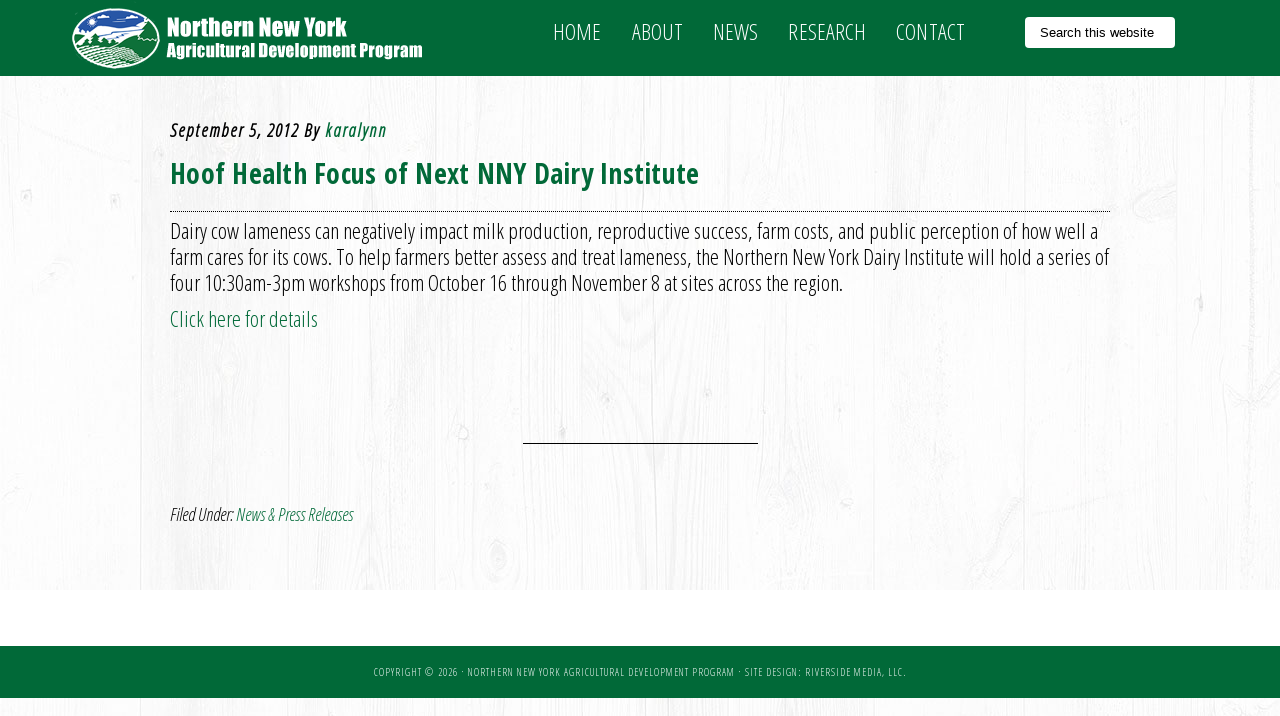

--- FILE ---
content_type: text/html; charset=UTF-8
request_url: https://nnyagdev.org/index.php/2012/09/05/hoof-health-focus-of-next-nny-dairy-institute/
body_size: 35972
content:
<!DOCTYPE html>
<html lang="en-US">
<head >
<meta charset="UTF-8" />
<meta name="viewport" content="width=device-width, initial-scale=1" />
<title>Hoof Health Focus of Next NNY Dairy Institute</title>
<meta name='robots' content='max-image-preview:large' />
	<style>img:is([sizes="auto" i], [sizes^="auto," i]) { contain-intrinsic-size: 3000px 1500px }</style>
	<link rel='dns-prefetch' href='//fonts.googleapis.com' />
<link rel="alternate" type="application/rss+xml" title="NNY Ag Development Program &raquo; Feed" href="https://nnyagdev.org/index.php/feed/" />
<link rel="alternate" type="application/rss+xml" title="NNY Ag Development Program &raquo; Comments Feed" href="https://nnyagdev.org/index.php/comments/feed/" />
<link rel="canonical" href="https://nnyagdev.org/index.php/2012/09/05/hoof-health-focus-of-next-nny-dairy-institute/" />
<script type="text/javascript">
/* <![CDATA[ */
window._wpemojiSettings = {"baseUrl":"https:\/\/s.w.org\/images\/core\/emoji\/16.0.1\/72x72\/","ext":".png","svgUrl":"https:\/\/s.w.org\/images\/core\/emoji\/16.0.1\/svg\/","svgExt":".svg","source":{"concatemoji":"https:\/\/nnyagdev.org\/wp-includes\/js\/wp-emoji-release.min.js?ver=6.8.3"}};
/*! This file is auto-generated */
!function(s,n){var o,i,e;function c(e){try{var t={supportTests:e,timestamp:(new Date).valueOf()};sessionStorage.setItem(o,JSON.stringify(t))}catch(e){}}function p(e,t,n){e.clearRect(0,0,e.canvas.width,e.canvas.height),e.fillText(t,0,0);var t=new Uint32Array(e.getImageData(0,0,e.canvas.width,e.canvas.height).data),a=(e.clearRect(0,0,e.canvas.width,e.canvas.height),e.fillText(n,0,0),new Uint32Array(e.getImageData(0,0,e.canvas.width,e.canvas.height).data));return t.every(function(e,t){return e===a[t]})}function u(e,t){e.clearRect(0,0,e.canvas.width,e.canvas.height),e.fillText(t,0,0);for(var n=e.getImageData(16,16,1,1),a=0;a<n.data.length;a++)if(0!==n.data[a])return!1;return!0}function f(e,t,n,a){switch(t){case"flag":return n(e,"\ud83c\udff3\ufe0f\u200d\u26a7\ufe0f","\ud83c\udff3\ufe0f\u200b\u26a7\ufe0f")?!1:!n(e,"\ud83c\udde8\ud83c\uddf6","\ud83c\udde8\u200b\ud83c\uddf6")&&!n(e,"\ud83c\udff4\udb40\udc67\udb40\udc62\udb40\udc65\udb40\udc6e\udb40\udc67\udb40\udc7f","\ud83c\udff4\u200b\udb40\udc67\u200b\udb40\udc62\u200b\udb40\udc65\u200b\udb40\udc6e\u200b\udb40\udc67\u200b\udb40\udc7f");case"emoji":return!a(e,"\ud83e\udedf")}return!1}function g(e,t,n,a){var r="undefined"!=typeof WorkerGlobalScope&&self instanceof WorkerGlobalScope?new OffscreenCanvas(300,150):s.createElement("canvas"),o=r.getContext("2d",{willReadFrequently:!0}),i=(o.textBaseline="top",o.font="600 32px Arial",{});return e.forEach(function(e){i[e]=t(o,e,n,a)}),i}function t(e){var t=s.createElement("script");t.src=e,t.defer=!0,s.head.appendChild(t)}"undefined"!=typeof Promise&&(o="wpEmojiSettingsSupports",i=["flag","emoji"],n.supports={everything:!0,everythingExceptFlag:!0},e=new Promise(function(e){s.addEventListener("DOMContentLoaded",e,{once:!0})}),new Promise(function(t){var n=function(){try{var e=JSON.parse(sessionStorage.getItem(o));if("object"==typeof e&&"number"==typeof e.timestamp&&(new Date).valueOf()<e.timestamp+604800&&"object"==typeof e.supportTests)return e.supportTests}catch(e){}return null}();if(!n){if("undefined"!=typeof Worker&&"undefined"!=typeof OffscreenCanvas&&"undefined"!=typeof URL&&URL.createObjectURL&&"undefined"!=typeof Blob)try{var e="postMessage("+g.toString()+"("+[JSON.stringify(i),f.toString(),p.toString(),u.toString()].join(",")+"));",a=new Blob([e],{type:"text/javascript"}),r=new Worker(URL.createObjectURL(a),{name:"wpTestEmojiSupports"});return void(r.onmessage=function(e){c(n=e.data),r.terminate(),t(n)})}catch(e){}c(n=g(i,f,p,u))}t(n)}).then(function(e){for(var t in e)n.supports[t]=e[t],n.supports.everything=n.supports.everything&&n.supports[t],"flag"!==t&&(n.supports.everythingExceptFlag=n.supports.everythingExceptFlag&&n.supports[t]);n.supports.everythingExceptFlag=n.supports.everythingExceptFlag&&!n.supports.flag,n.DOMReady=!1,n.readyCallback=function(){n.DOMReady=!0}}).then(function(){return e}).then(function(){var e;n.supports.everything||(n.readyCallback(),(e=n.source||{}).concatemoji?t(e.concatemoji):e.wpemoji&&e.twemoji&&(t(e.twemoji),t(e.wpemoji)))}))}((window,document),window._wpemojiSettings);
/* ]]> */
</script>
<link rel='stylesheet' id='altitude-pro-theme-css' href='https://nnyagdev.org/wp-content/themes/2019%20NNY%20Ag%20Dev/style.css?ver=1.0.3' type='text/css' media='all' />
<style id='wp-emoji-styles-inline-css' type='text/css'>

	img.wp-smiley, img.emoji {
		display: inline !important;
		border: none !important;
		box-shadow: none !important;
		height: 1em !important;
		width: 1em !important;
		margin: 0 0.07em !important;
		vertical-align: -0.1em !important;
		background: none !important;
		padding: 0 !important;
	}
</style>
<link rel='stylesheet' id='wp-block-library-css' href='https://nnyagdev.org/wp-includes/css/dist/block-library/style.min.css?ver=6.8.3' type='text/css' media='all' />
<style id='classic-theme-styles-inline-css' type='text/css'>
/*! This file is auto-generated */
.wp-block-button__link{color:#fff;background-color:#32373c;border-radius:9999px;box-shadow:none;text-decoration:none;padding:calc(.667em + 2px) calc(1.333em + 2px);font-size:1.125em}.wp-block-file__button{background:#32373c;color:#fff;text-decoration:none}
</style>
<style id='global-styles-inline-css' type='text/css'>
:root{--wp--preset--aspect-ratio--square: 1;--wp--preset--aspect-ratio--4-3: 4/3;--wp--preset--aspect-ratio--3-4: 3/4;--wp--preset--aspect-ratio--3-2: 3/2;--wp--preset--aspect-ratio--2-3: 2/3;--wp--preset--aspect-ratio--16-9: 16/9;--wp--preset--aspect-ratio--9-16: 9/16;--wp--preset--color--black: #000000;--wp--preset--color--cyan-bluish-gray: #abb8c3;--wp--preset--color--white: #ffffff;--wp--preset--color--pale-pink: #f78da7;--wp--preset--color--vivid-red: #cf2e2e;--wp--preset--color--luminous-vivid-orange: #ff6900;--wp--preset--color--luminous-vivid-amber: #fcb900;--wp--preset--color--light-green-cyan: #7bdcb5;--wp--preset--color--vivid-green-cyan: #00d084;--wp--preset--color--pale-cyan-blue: #8ed1fc;--wp--preset--color--vivid-cyan-blue: #0693e3;--wp--preset--color--vivid-purple: #9b51e0;--wp--preset--gradient--vivid-cyan-blue-to-vivid-purple: linear-gradient(135deg,rgba(6,147,227,1) 0%,rgb(155,81,224) 100%);--wp--preset--gradient--light-green-cyan-to-vivid-green-cyan: linear-gradient(135deg,rgb(122,220,180) 0%,rgb(0,208,130) 100%);--wp--preset--gradient--luminous-vivid-amber-to-luminous-vivid-orange: linear-gradient(135deg,rgba(252,185,0,1) 0%,rgba(255,105,0,1) 100%);--wp--preset--gradient--luminous-vivid-orange-to-vivid-red: linear-gradient(135deg,rgba(255,105,0,1) 0%,rgb(207,46,46) 100%);--wp--preset--gradient--very-light-gray-to-cyan-bluish-gray: linear-gradient(135deg,rgb(238,238,238) 0%,rgb(169,184,195) 100%);--wp--preset--gradient--cool-to-warm-spectrum: linear-gradient(135deg,rgb(74,234,220) 0%,rgb(151,120,209) 20%,rgb(207,42,186) 40%,rgb(238,44,130) 60%,rgb(251,105,98) 80%,rgb(254,248,76) 100%);--wp--preset--gradient--blush-light-purple: linear-gradient(135deg,rgb(255,206,236) 0%,rgb(152,150,240) 100%);--wp--preset--gradient--blush-bordeaux: linear-gradient(135deg,rgb(254,205,165) 0%,rgb(254,45,45) 50%,rgb(107,0,62) 100%);--wp--preset--gradient--luminous-dusk: linear-gradient(135deg,rgb(255,203,112) 0%,rgb(199,81,192) 50%,rgb(65,88,208) 100%);--wp--preset--gradient--pale-ocean: linear-gradient(135deg,rgb(255,245,203) 0%,rgb(182,227,212) 50%,rgb(51,167,181) 100%);--wp--preset--gradient--electric-grass: linear-gradient(135deg,rgb(202,248,128) 0%,rgb(113,206,126) 100%);--wp--preset--gradient--midnight: linear-gradient(135deg,rgb(2,3,129) 0%,rgb(40,116,252) 100%);--wp--preset--font-size--small: 13px;--wp--preset--font-size--medium: 20px;--wp--preset--font-size--large: 36px;--wp--preset--font-size--x-large: 42px;--wp--preset--spacing--20: 0.44rem;--wp--preset--spacing--30: 0.67rem;--wp--preset--spacing--40: 1rem;--wp--preset--spacing--50: 1.5rem;--wp--preset--spacing--60: 2.25rem;--wp--preset--spacing--70: 3.38rem;--wp--preset--spacing--80: 5.06rem;--wp--preset--shadow--natural: 6px 6px 9px rgba(0, 0, 0, 0.2);--wp--preset--shadow--deep: 12px 12px 50px rgba(0, 0, 0, 0.4);--wp--preset--shadow--sharp: 6px 6px 0px rgba(0, 0, 0, 0.2);--wp--preset--shadow--outlined: 6px 6px 0px -3px rgba(255, 255, 255, 1), 6px 6px rgba(0, 0, 0, 1);--wp--preset--shadow--crisp: 6px 6px 0px rgba(0, 0, 0, 1);}:where(.is-layout-flex){gap: 0.5em;}:where(.is-layout-grid){gap: 0.5em;}body .is-layout-flex{display: flex;}.is-layout-flex{flex-wrap: wrap;align-items: center;}.is-layout-flex > :is(*, div){margin: 0;}body .is-layout-grid{display: grid;}.is-layout-grid > :is(*, div){margin: 0;}:where(.wp-block-columns.is-layout-flex){gap: 2em;}:where(.wp-block-columns.is-layout-grid){gap: 2em;}:where(.wp-block-post-template.is-layout-flex){gap: 1.25em;}:where(.wp-block-post-template.is-layout-grid){gap: 1.25em;}.has-black-color{color: var(--wp--preset--color--black) !important;}.has-cyan-bluish-gray-color{color: var(--wp--preset--color--cyan-bluish-gray) !important;}.has-white-color{color: var(--wp--preset--color--white) !important;}.has-pale-pink-color{color: var(--wp--preset--color--pale-pink) !important;}.has-vivid-red-color{color: var(--wp--preset--color--vivid-red) !important;}.has-luminous-vivid-orange-color{color: var(--wp--preset--color--luminous-vivid-orange) !important;}.has-luminous-vivid-amber-color{color: var(--wp--preset--color--luminous-vivid-amber) !important;}.has-light-green-cyan-color{color: var(--wp--preset--color--light-green-cyan) !important;}.has-vivid-green-cyan-color{color: var(--wp--preset--color--vivid-green-cyan) !important;}.has-pale-cyan-blue-color{color: var(--wp--preset--color--pale-cyan-blue) !important;}.has-vivid-cyan-blue-color{color: var(--wp--preset--color--vivid-cyan-blue) !important;}.has-vivid-purple-color{color: var(--wp--preset--color--vivid-purple) !important;}.has-black-background-color{background-color: var(--wp--preset--color--black) !important;}.has-cyan-bluish-gray-background-color{background-color: var(--wp--preset--color--cyan-bluish-gray) !important;}.has-white-background-color{background-color: var(--wp--preset--color--white) !important;}.has-pale-pink-background-color{background-color: var(--wp--preset--color--pale-pink) !important;}.has-vivid-red-background-color{background-color: var(--wp--preset--color--vivid-red) !important;}.has-luminous-vivid-orange-background-color{background-color: var(--wp--preset--color--luminous-vivid-orange) !important;}.has-luminous-vivid-amber-background-color{background-color: var(--wp--preset--color--luminous-vivid-amber) !important;}.has-light-green-cyan-background-color{background-color: var(--wp--preset--color--light-green-cyan) !important;}.has-vivid-green-cyan-background-color{background-color: var(--wp--preset--color--vivid-green-cyan) !important;}.has-pale-cyan-blue-background-color{background-color: var(--wp--preset--color--pale-cyan-blue) !important;}.has-vivid-cyan-blue-background-color{background-color: var(--wp--preset--color--vivid-cyan-blue) !important;}.has-vivid-purple-background-color{background-color: var(--wp--preset--color--vivid-purple) !important;}.has-black-border-color{border-color: var(--wp--preset--color--black) !important;}.has-cyan-bluish-gray-border-color{border-color: var(--wp--preset--color--cyan-bluish-gray) !important;}.has-white-border-color{border-color: var(--wp--preset--color--white) !important;}.has-pale-pink-border-color{border-color: var(--wp--preset--color--pale-pink) !important;}.has-vivid-red-border-color{border-color: var(--wp--preset--color--vivid-red) !important;}.has-luminous-vivid-orange-border-color{border-color: var(--wp--preset--color--luminous-vivid-orange) !important;}.has-luminous-vivid-amber-border-color{border-color: var(--wp--preset--color--luminous-vivid-amber) !important;}.has-light-green-cyan-border-color{border-color: var(--wp--preset--color--light-green-cyan) !important;}.has-vivid-green-cyan-border-color{border-color: var(--wp--preset--color--vivid-green-cyan) !important;}.has-pale-cyan-blue-border-color{border-color: var(--wp--preset--color--pale-cyan-blue) !important;}.has-vivid-cyan-blue-border-color{border-color: var(--wp--preset--color--vivid-cyan-blue) !important;}.has-vivid-purple-border-color{border-color: var(--wp--preset--color--vivid-purple) !important;}.has-vivid-cyan-blue-to-vivid-purple-gradient-background{background: var(--wp--preset--gradient--vivid-cyan-blue-to-vivid-purple) !important;}.has-light-green-cyan-to-vivid-green-cyan-gradient-background{background: var(--wp--preset--gradient--light-green-cyan-to-vivid-green-cyan) !important;}.has-luminous-vivid-amber-to-luminous-vivid-orange-gradient-background{background: var(--wp--preset--gradient--luminous-vivid-amber-to-luminous-vivid-orange) !important;}.has-luminous-vivid-orange-to-vivid-red-gradient-background{background: var(--wp--preset--gradient--luminous-vivid-orange-to-vivid-red) !important;}.has-very-light-gray-to-cyan-bluish-gray-gradient-background{background: var(--wp--preset--gradient--very-light-gray-to-cyan-bluish-gray) !important;}.has-cool-to-warm-spectrum-gradient-background{background: var(--wp--preset--gradient--cool-to-warm-spectrum) !important;}.has-blush-light-purple-gradient-background{background: var(--wp--preset--gradient--blush-light-purple) !important;}.has-blush-bordeaux-gradient-background{background: var(--wp--preset--gradient--blush-bordeaux) !important;}.has-luminous-dusk-gradient-background{background: var(--wp--preset--gradient--luminous-dusk) !important;}.has-pale-ocean-gradient-background{background: var(--wp--preset--gradient--pale-ocean) !important;}.has-electric-grass-gradient-background{background: var(--wp--preset--gradient--electric-grass) !important;}.has-midnight-gradient-background{background: var(--wp--preset--gradient--midnight) !important;}.has-small-font-size{font-size: var(--wp--preset--font-size--small) !important;}.has-medium-font-size{font-size: var(--wp--preset--font-size--medium) !important;}.has-large-font-size{font-size: var(--wp--preset--font-size--large) !important;}.has-x-large-font-size{font-size: var(--wp--preset--font-size--x-large) !important;}
:where(.wp-block-post-template.is-layout-flex){gap: 1.25em;}:where(.wp-block-post-template.is-layout-grid){gap: 1.25em;}
:where(.wp-block-columns.is-layout-flex){gap: 2em;}:where(.wp-block-columns.is-layout-grid){gap: 2em;}
:root :where(.wp-block-pullquote){font-size: 1.5em;line-height: 1.6;}
</style>
<link rel='stylesheet' id='supersideme-style-css' href='https://nnyagdev.org/wp-content/plugins/superside-me/includes/css/supersideme-style.css?ver=2.8.1' type='text/css' media='screen' />
<style id='supersideme-style-inline-css' type='text/css'>
@media only screen and (max-width:800px) {nav,#nav,.nav-primary,.nav-secondary,.supersideme .site-header .secondary-toggle,.menu-toggle {display:none }.slide-nav-link,.ssme-search,.button.ssme-button.ssme-custom {display:block }}.sidr {width:260px }.sidr.left {left:-260px }.sidr.right {right:-260px }.slide-nav-link {background-color:#333;right:0;color:#fefefe;position:relative;width:100% }.sidr {background-color:#333;color:#fefefe }.sidr h3,.sidr h4,.sidr .widget,.sidr p {color:#fefefe }.slide-nav-link:focus,.sidr:focus,.sidr a:focus,.menu-close:focus,.sub-menu-toggle:focus {outline:#fefefe dotted 1px }.sidr a,.sidr a:focus,.sidr a:active,.sidr button,.sidr .sub-menu-toggle:before {color:#fefefe }.search-me {color:#333 }.sidr .sub-menu-toggle:before {content:none }
</style>
<link rel='stylesheet' id='dashicons-css' href='https://nnyagdev.org/wp-includes/css/dashicons.min.css?ver=6.8.3' type='text/css' media='all' />
<link rel='stylesheet' id='altitude-google-fonts-css' href='//fonts.googleapis.com/css?family=Open+Sans+Condensed%3A300%2C300i%2C700%7CShadows+Into+Light%7CArchivo+Black&#038;ver=1.0.3' type='text/css' media='all' />
<!--n2css--><!--n2js--><script type="text/javascript" src="https://nnyagdev.org/wp-includes/js/jquery/jquery.min.js?ver=3.7.1" id="jquery-core-js"></script>
<script type="text/javascript" src="https://nnyagdev.org/wp-includes/js/jquery/jquery-migrate.min.js?ver=3.4.1" id="jquery-migrate-js"></script>
<script type="text/javascript" src="https://nnyagdev.org/wp-content/themes/2019%20NNY%20Ag%20Dev/js/global.js?ver=1.0.0" id="altitude-global-js"></script>
<link rel="https://api.w.org/" href="https://nnyagdev.org/index.php/wp-json/" /><link rel="alternate" title="JSON" type="application/json" href="https://nnyagdev.org/index.php/wp-json/wp/v2/posts/2560" /><link rel="EditURI" type="application/rsd+xml" title="RSD" href="https://nnyagdev.org/xmlrpc.php?rsd" />
<link rel="alternate" title="oEmbed (JSON)" type="application/json+oembed" href="https://nnyagdev.org/index.php/wp-json/oembed/1.0/embed?url=https%3A%2F%2Fnnyagdev.org%2Findex.php%2F2012%2F09%2F05%2Fhoof-health-focus-of-next-nny-dairy-institute%2F" />
<link rel="alternate" title="oEmbed (XML)" type="text/xml+oembed" href="https://nnyagdev.org/index.php/wp-json/oembed/1.0/embed?url=https%3A%2F%2Fnnyagdev.org%2Findex.php%2F2012%2F09%2F05%2Fhoof-health-focus-of-next-nny-dairy-institute%2F&#038;format=xml" />
<link rel="icon" href="https://nnyagdev.org/wp-content/themes/2019%20NNY%20Ag%20Dev/images/favicon.ico" />

<!-- Google tag (gtag.js) -->
<script async src="https://www.googletagmanager.com/gtag/js?id=G-24YTW33210"></script>
<script>
  window.dataLayer = window.dataLayer || [];
  function gtag(){dataLayer.push(arguments);}
  gtag('js', new Date());

  gtag('config', 'G-24YTW33210');
</script>

<!-- Google tag (gtag.js) -->
<script async src="https://www.googletagmanager.com/gtag/js?id=UA-7175905-12"></script>
<script>
  window.dataLayer = window.dataLayer || [];
  function gtag(){dataLayer.push(arguments);}
  gtag('js', new Date());

  gtag('config', 'UA-7175905-12');
</script>



<script type="text/javascript">

  var _gaq = _gaq || [];
  _gaq.push(['_setAccount', 'UA-6900376-13']);
  _gaq.push(['_trackPageview']);

  (function() {
    var ga = document.createElement('script'); ga.type = 'text/javascript'; ga.async = true;
    ga.src = ('https:' == document.location.protocol ? 'https://ssl' : 'http://www') + '.google-analytics.com/ga.js';
    var s = document.getElementsByTagName('script')[0]; s.parentNode.insertBefore(ga, s);
  })();

</script>

<script type="text/javascript">
var _userway_config = {
/* uncomment the following line to override default position*/
/* position: '1', */
/* uncomment the following line to override default size (values: small, large)*/
/* size: 'small', */
/* uncomment the following line to override default language (e.g., fr, de, es, he, nl, etc.)*/
/* language: 'en-US', */
/* uncomment the following line to override color set via widget (e.g., #053f67)*/
/* color: '#053f67', */
/* uncomment the following line to override type set via widget(1=person, 2=chair, 3=eye)*/
/* type: '1', */
/* uncomment the following line to override support on mobile devices*/
/* mobile: true, */
account: 'lrBgKHqRR7'
};
</script>
<script type="text/javascript" src="https://cdn.userway.org/widget.js"></script><style type="text/css">.site-title a { background: url(https://nnyagdev.org/wp-content/uploads/2019/08/cropped-nnyagdevlogo-header2.png) no-repeat !important; }</style>
		<style type="text/css" id="wp-custom-css">
			.featured-content .entry-title {
	font-size: 26px;
	font-weight: 700;
}		</style>
		</head>
<body data-rsssl=1 class="wp-singular post-template-default single single-post postid-2560 single-format-standard wp-theme-genesis wp-child-theme-2019NNYAgDev no-js custom-header header-image header-full-width full-width-content genesis-breadcrumbs-hidden genesis-footer-widgets-visible" itemscope itemtype="https://schema.org/WebPage"><script>/* <![CDATA[ */(function(){var c = document.body.classList;c.remove('no-js');c.add('js');})();/* ]]> */</script>
		<div class="site-container"><header class="site-header" itemscope itemtype="https://schema.org/WPHeader"><div class="wrap"><div class="title-area"><p class="site-title" itemprop="headline"><a href="https://nnyagdev.org/">NNY Ag Development Program</a></p><p class="site-description" itemprop="description">Northern New York Agriculture</p></div><nav class="nav-primary" aria-label="Main" itemscope itemtype="https://schema.org/SiteNavigationElement"><div class="wrap"><ul id="menu-menusystem" class="menu genesis-nav-menu menu-primary"><li id="menu-item-1604" class="menu-item menu-item-type-post_type menu-item-object-page menu-item-home menu-item-1604"><a href="https://nnyagdev.org/" itemprop="url"><span itemprop="name">Home</span></a></li>
<li id="menu-item-1608" class="menu-item menu-item-type-post_type menu-item-object-page menu-item-has-children menu-item-1608"><a href="https://nnyagdev.org/index.php/about-us/" itemprop="url"><span itemprop="name">About</span></a>
<ul class="sub-menu">
	<li id="menu-item-5327" class="menu-item menu-item-type-custom menu-item-object-custom menu-item-5327"><a href="https://www.nnyagdev.org/index.php/about-us/" itemprop="url"><span itemprop="name">NNYADP Overview</span></a></li>
	<li id="menu-item-2392" class="menu-item menu-item-type-post_type menu-item-object-page menu-item-2392"><a href="https://nnyagdev.org/index.php/about-us/nnyadp-partners/" itemprop="url"><span itemprop="name">NNYADP Partners</span></a></li>
	<li id="menu-item-2886" class="menu-item menu-item-type-post_type menu-item-object-page menu-item-2886"><a href="https://nnyagdev.org/index.php/about-us/projects/" itemprop="url"><span itemprop="name">NNYADP Projects By Year</span></a></li>
	<li id="menu-item-2709" class="menu-item menu-item-type-post_type menu-item-object-page menu-item-2709"><a href="https://nnyagdev.org/index.php/about-us/nnyadp-small-grants-program-history-2/" itemprop="url"><span itemprop="name">NNYADP Small Grants Program History</span></a></li>
	<li id="menu-item-2708" class="menu-item menu-item-type-post_type menu-item-object-page menu-item-2708"><a href="https://nnyagdev.org/index.php/about-us/regional-agricultural-profile/" itemprop="url"><span itemprop="name">Regional Agricultural Profile</span></a></li>
	<li id="menu-item-2843" class="menu-item menu-item-type-post_type menu-item-object-page menu-item-2843"><a href="https://nnyagdev.org/index.php/about-us/nnyadp-impact-2/" itemprop="url"><span itemprop="name">NNYADP Economic Impact &#038; Success Stories</span></a></li>
	<li id="menu-item-2710" class="menu-item menu-item-type-post_type menu-item-object-page menu-item-2710"><a href="https://nnyagdev.org/index.php/about-us/research-facilities/" itemprop="url"><span itemprop="name">Research Facilities</span></a></li>
	<li id="menu-item-2799" class="menu-item menu-item-type-post_type menu-item-object-page menu-item-2799"><a href="https://nnyagdev.org/index.php/about-us/nnyadp-steering-committee/" itemprop="url"><span itemprop="name">NNYADP Farmer Committees</span></a></li>
</ul>
</li>
<li id="menu-item-1617" class="menu-item menu-item-type-post_type menu-item-object-page menu-item-has-children menu-item-1617"><a href="https://nnyagdev.org/index.php/news/" itemprop="url"><span itemprop="name">News</span></a>
<ul class="sub-menu">
	<li id="menu-item-1618" class="menu-item menu-item-type-taxonomy menu-item-object-category current-post-ancestor current-menu-parent current-post-parent menu-item-1618"><a href="https://nnyagdev.org/index.php/category/press-releases/" itemprop="url"><span itemprop="name">News &#038; Press Releases</span></a></li>
	<li id="menu-item-4940" class="menu-item menu-item-type-post_type menu-item-object-page menu-item-4940"><a href="https://nnyagdev.org/index.php/about-us/nnyadp-photo-gallery/" itemprop="url"><span itemprop="name">NNYADP Photo Gallery</span></a></li>
	<li id="menu-item-7147" class="menu-item menu-item-type-post_type menu-item-object-page menu-item-7147"><a href="https://nnyagdev.org/index.php/nny-farm-videos/" itemprop="url"><span itemprop="name">NNY Farm Videos</span></a></li>
	<li id="menu-item-1619" class="menu-item menu-item-type-post_type menu-item-object-page menu-item-has-children menu-item-1619"><a href="https://nnyagdev.org/index.php/news/press-releases/" itemprop="url"><span itemprop="name">Press Release Archives</span></a>
	<ul class="sub-menu">
		<li id="menu-item-7039" class="menu-item menu-item-type-post_type menu-item-object-page menu-item-7039"><a href="https://nnyagdev.org/index.php/2016-2017/" itemprop="url"><span itemprop="name">2016-2017</span></a></li>
		<li id="menu-item-7040" class="menu-item menu-item-type-post_type menu-item-object-page menu-item-7040"><a href="https://nnyagdev.org/index.php/2014-2015/" itemprop="url"><span itemprop="name">2014-2015</span></a></li>
		<li id="menu-item-7041" class="menu-item menu-item-type-post_type menu-item-object-page menu-item-7041"><a href="https://nnyagdev.org/index.php/2012-2013/" itemprop="url"><span itemprop="name">2012-2013</span></a></li>
		<li id="menu-item-2071" class="menu-item menu-item-type-post_type menu-item-object-page menu-item-2071"><a href="https://nnyagdev.org/index.php/news/press-releases/press-releases-archives-2010/" itemprop="url"><span itemprop="name">2010-2011</span></a></li>
		<li id="menu-item-1620" class="menu-item menu-item-type-post_type menu-item-object-page menu-item-1620"><a href="https://nnyagdev.org/index.php/news/press-releases/press-releases-archives-2008-2009/" itemprop="url"><span itemprop="name">2008-2009</span></a></li>
		<li id="menu-item-1621" class="menu-item menu-item-type-post_type menu-item-object-page menu-item-1621"><a href="https://nnyagdev.org/index.php/news/press-releases/press-releases-archives-2006-2007/" itemprop="url"><span itemprop="name">2006-2007</span></a></li>
		<li id="menu-item-1622" class="menu-item menu-item-type-post_type menu-item-object-page menu-item-1622"><a href="https://nnyagdev.org/index.php/news/press-releases/press-releases-archives-2004-2005/" itemprop="url"><span itemprop="name">2004-2005</span></a></li>
	</ul>
</li>
	<li id="menu-item-1623" class="menu-item menu-item-type-post_type menu-item-object-page menu-item-1623"><a href="https://nnyagdev.org/index.php/news/calendar/" itemprop="url"><span itemprop="name">Events Calendar</span></a></li>
</ul>
</li>
<li id="menu-item-7002" class="menu-item menu-item-type-custom menu-item-object-custom menu-item-has-children menu-item-7002"><a href="#" itemprop="url"><span itemprop="name">Research</span></a>
<ul class="sub-menu">
	<li id="menu-item-1625" class="menu-item menu-item-type-post_type menu-item-object-page menu-item-1625"><a href="https://nnyagdev.org/index.php/research-news/research-projects/" itemprop="url"><span itemprop="name">NNY Dairy Research Projects</span></a></li>
	<li id="menu-item-1753" class="menu-item menu-item-type-post_type menu-item-object-page menu-item-1753"><a href="https://nnyagdev.org/index.php/field-crops/research/" itemprop="url"><span itemprop="name">NNY Field Crops</span></a></li>
	<li id="menu-item-1642" class="menu-item menu-item-type-post_type menu-item-object-page menu-item-1642"><a href="https://nnyagdev.org/index.php/livestock/research/" itemprop="url"><span itemprop="name">NNY Livestock Research</span></a></li>
	<li id="menu-item-1647" class="menu-item menu-item-type-post_type menu-item-object-page menu-item-1647"><a href="https://nnyagdev.org/index.php/mapleforest/maple/" itemprop="url"><span itemprop="name">Maple, Beech, Birch &#038; Honey Research</span></a></li>
	<li id="menu-item-1651" class="menu-item menu-item-type-post_type menu-item-object-page menu-item-1651"><a href="https://nnyagdev.org/index.php/horticulture/nny-horticultural-research/" itemprop="url"><span itemprop="name">Horticultural &#038; Local Foods Research</span></a></li>
	<li id="menu-item-1652" class="menu-item menu-item-type-post_type menu-item-object-page menu-item-1652"><a href="https://nnyagdev.org/index.php/bio-energy/production/" itemprop="url"><span itemprop="name">Bio-Energy Production and Processing in NNY</span></a></li>
</ul>
</li>
<li id="menu-item-2716" class="menu-item menu-item-type-post_type menu-item-object-page menu-item-2716"><a href="https://nnyagdev.org/index.php/359-2/" itemprop="url"><span itemprop="name">Contact</span></a></li>
<li class="menu-item search"><form class="search-form" method="get" action="https://nnyagdev.org/" role="search" itemprop="potentialAction" itemscope itemtype="https://schema.org/SearchAction"><input class="search-form-input" type="search" name="s" id="searchform-1" placeholder="Search this website" itemprop="query-input"><input class="search-form-submit" type="submit" value="Search"><meta content="https://nnyagdev.org/?s={s}" itemprop="target"></form></li></ul></div></nav></div></header><div class="site-inner"><div class="content-sidebar-wrap"><main class="content"><article class="post-2560 post type-post status-publish format-standard category-press-releases entry" aria-label="Hoof Health Focus of Next NNY Dairy Institute" itemscope itemtype="https://schema.org/CreativeWork"><header class="entry-header"><p class="entry-meta"><time class="entry-time" itemprop="datePublished" datetime="2012-09-05T16:14:55-04:00">September 5, 2012</time> By <span class="entry-author" itemprop="author" itemscope itemtype="https://schema.org/Person"><a href="https://nnyagdev.org/index.php/author/karalynn/" class="entry-author-link" rel="author" itemprop="url"><span class="entry-author-name" itemprop="name">karalynn</span></a></span>  </p><h1 class="entry-title" itemprop="headline">Hoof Health Focus of Next NNY Dairy Institute</h1>
</header><div class="entry-content" itemprop="text"><p>Dairy cow lameness can negatively impact milk production, reproductive success, farm costs, and public perception of how well a farm cares for its cows. To help farmers better assess and treat lameness, the Northern New York Dairy Institute will hold a series of four 10:30am-3pm workshops from October 16 through November 8 at sites across the region.</p>
<p><a href="http://www.ccenny.com/wp-content/uploads/2011/07/NNYDIHoofHealthFall2012PR.pdf">Click here for details</a></p>
<p>&nbsp;</p>
<p>&nbsp;</p>
</div><footer class="entry-footer"><p class="entry-meta"><span class="entry-categories">Filed Under: <a href="https://nnyagdev.org/index.php/category/press-releases/" rel="category tag">News &amp; Press Releases</a></span> </p></footer></article></main></div></div><div class="footer-widgets"><div class="wrap"><div class="widget-area footer-widgets-1 footer-widget-area"><section id="text-14" class="widget widget_text"><div class="widget-wrap">			<div class="textwidget"></div>
		</div></section>
</div></div></div><footer class="site-footer" itemscope itemtype="https://schema.org/WPFooter"><div class="wrap"><p>Copyright &#xA9;&nbsp;2026 &middot; Northern New York Agricultural Development Program &middot; <a href="http://www.riverside.media">Site Design: Riverside Media, LLC.</a></p></div></footer></div><script type="speculationrules">
{"prefetch":[{"source":"document","where":{"and":[{"href_matches":"\/*"},{"not":{"href_matches":["\/wp-*.php","\/wp-admin\/*","\/wp-content\/uploads\/*","\/wp-content\/*","\/wp-content\/plugins\/*","\/wp-content\/themes\/2019%20NNY%20Ag%20Dev\/*","\/wp-content\/themes\/genesis\/*","\/*\\?(.+)"]}},{"not":{"selector_matches":"a[rel~=\"nofollow\"]"}},{"not":{"selector_matches":".no-prefetch, .no-prefetch a"}}]},"eagerness":"conservative"}]}
</script>
<script>
              (function(e){
                  var el = document.createElement('script');
                  el.setAttribute('data-account', 'lrBgKHqRR7');
                  el.setAttribute('src', 'https://cdn.userway.org/widget.js');
                  document.body.appendChild(el);
                })();
              </script><script type="text/javascript" src="https://nnyagdev.org/wp-content/plugins/superside-me/includes/js/sidr.me.min.js?ver=2.2.1" id="supersideme-sidr-js"></script>
<script type="text/javascript" id="superside-init-js-extra">
/* <![CDATA[ */
var SuperSideMeVar = {"location":"","close":{"closeText":"Close","closeAria":"Close Navigation"},"displace":"1","closeevent":".menu-close","side":"right","navigation":"Menu","navarialabel":"Navigation Menu","submenu":"Menu","subarialabel":"Navigation Sub Menu","swipe":"","speed":"200","source":null,"function":"prepend","search":{"panel":false,"button":false,"button_text":"Search","button_aria":"Search"},"second":[],"html5":"1","widget_end":"1","custom":[],"customizer":"","svg":{"menu":"<svg xmlns=\"http:\/\/www.w3.org\/2000\/svg\" viewbox=\"0 0 448 512\" class=\"supersideme__icon ssme-icon bars\" fill=\"currentcolor\" height=\"1em\" width=\"1em\" aria-hidden=\"true\" focusable=\"false\" role=\"img\"><!-- Font Awesome Free 5.15.4 by @fontawesome - https:\/\/fontawesome.com License - https:\/\/fontawesome.com\/license\/free (Icons: CC BY 4.0, Fonts: SIL OFL 1.1, Code: MIT License) --><path d=\"M16 132h416c8.837 0 16-7.163 16-16V76c0-8.837-7.163-16-16-16H16C7.163 60 0 67.163 0 76v40c0 8.837 7.163 16 16 16zm0 160h416c8.837 0 16-7.163 16-16v-40c0-8.837-7.163-16-16-16H16c-8.837 0-16 7.163-16 16v40c0 8.837 7.163 16 16 16zm0 160h416c8.837 0 16-7.163 16-16v-40c0-8.837-7.163-16-16-16H16c-8.837 0-16 7.163-16 16v40c0 8.837 7.163 16 16 16z\"><\/path><\/svg>\n","close":"<svg xmlns=\"http:\/\/www.w3.org\/2000\/svg\" viewbox=\"0 0 352 512\" class=\"supersideme__icon ssme-icon times\" fill=\"currentcolor\" height=\"1em\" width=\"1em\" aria-hidden=\"true\" focusable=\"false\" role=\"img\"><!-- Font Awesome Free 5.15.4 by @fontawesome - https:\/\/fontawesome.com License - https:\/\/fontawesome.com\/license\/free (Icons: CC BY 4.0, Fonts: SIL OFL 1.1, Code: MIT License) --><path d=\"M242.72 256l100.07-100.07c12.28-12.28 12.28-32.19 0-44.48l-22.24-22.24c-12.28-12.28-32.19-12.28-44.48 0L176 189.28 75.93 89.21c-12.28-12.28-32.19-12.28-44.48 0L9.21 111.45c-12.28 12.28-12.28 32.19 0 44.48L109.28 256 9.21 356.07c-12.28 12.28-12.28 32.19 0 44.48l22.24 22.24c12.28 12.28 32.2 12.28 44.48 0L176 322.72l100.07 100.07c12.28 12.28 32.2 12.28 44.48 0l22.24-22.24c12.28-12.28 12.28-32.19 0-44.48L242.72 256z\"><\/path><\/svg>\n","submenu":"<svg xmlns=\"http:\/\/www.w3.org\/2000\/svg\" viewbox=\"0 0 320 512\" class=\"supersideme__icon ssme-icon angle-down\" fill=\"currentcolor\" height=\"1em\" width=\"1em\" aria-hidden=\"true\" focusable=\"false\" role=\"img\"><!-- Font Awesome Free 5.15.4 by @fontawesome - https:\/\/fontawesome.com License - https:\/\/fontawesome.com\/license\/free (Icons: CC BY 4.0, Fonts: SIL OFL 1.1, Code: MIT License) --><path d=\"M143 352.3L7 216.3c-9.4-9.4-9.4-24.6 0-33.9l22.6-22.6c9.4-9.4 24.6-9.4 33.9 0l96.4 96.4 96.4-96.4c9.4-9.4 24.6-9.4 33.9 0l22.6 22.6c9.4 9.4 9.4 24.6 0 33.9l-136 136c-9.2 9.4-24.4 9.4-33.8 0z\"><\/path><\/svg>\n","search":"<svg xmlns=\"http:\/\/www.w3.org\/2000\/svg\" viewbox=\"0 0 512 512\" class=\"supersideme__icon ssme-icon search\" fill=\"currentcolor\" height=\"1em\" width=\"1em\" aria-hidden=\"true\" focusable=\"false\" role=\"img\"><!-- Font Awesome Free 5.15.4 by @fontawesome - https:\/\/fontawesome.com License - https:\/\/fontawesome.com\/license\/free (Icons: CC BY 4.0, Fonts: SIL OFL 1.1, Code: MIT License) --><path d=\"M505 442.7L405.3 343c-4.5-4.5-10.6-7-17-7H372c27.6-35.3 44-79.7 44-128C416 93.1 322.9 0 208 0S0 93.1 0 208s93.1 208 208 208c48.3 0 92.7-16.4 128-44v16.3c0 6.4 2.5 12.5 7 17l99.7 99.7c9.4 9.4 24.6 9.4 33.9 0l28.3-28.3c9.4-9.4 9.4-24.6.1-34zM208 336c-70.7 0-128-57.2-128-128 0-70.7 57.2-128 128-128 70.7 0 128 57.2 128 128 0 70.7-57.2 128-128 128z\"><\/path><\/svg>\n"},"rest":"https:\/\/nnyagdev.org\/index.php\/wp-json\/supersideme\/api\/menu"};
/* ]]> */
</script>
<script type="text/javascript" src="https://nnyagdev.org/wp-content/plugins/superside-me/includes/js/supersideme.min.js?ver=2.8.1" id="superside-init-js"></script>
</body></html>
